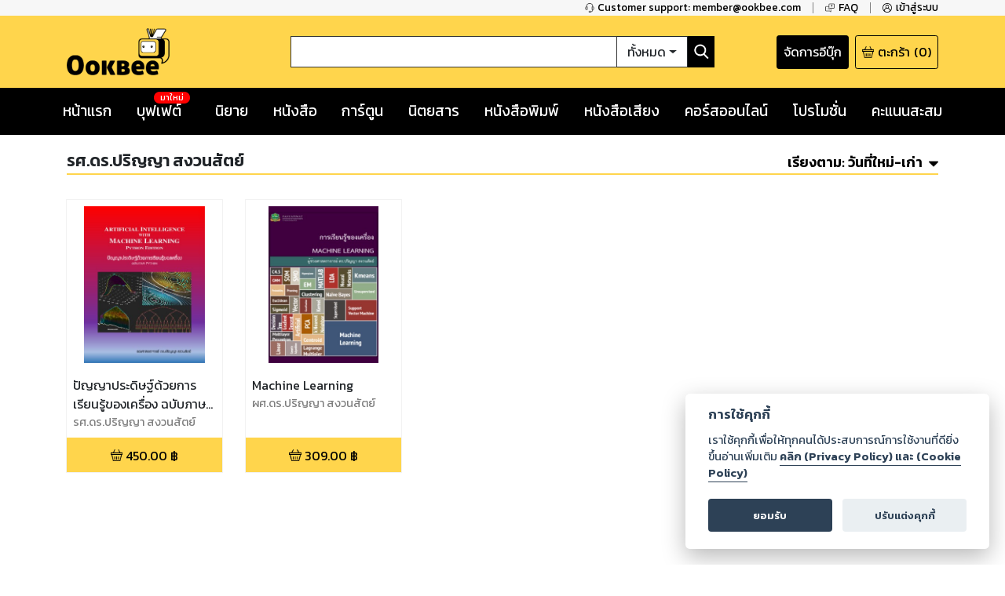

--- FILE ---
content_type: text/html; charset=utf-8
request_url: https://www.google.com/recaptcha/api2/anchor?ar=1&k=6LeX86okAAAAAP4vrzaozQ-_T8d4PI7Ld6Q0A-js&co=aHR0cHM6Ly93d3cub29rYmVlLmNvbTo0NDM.&hl=en&v=PoyoqOPhxBO7pBk68S4YbpHZ&size=invisible&anchor-ms=20000&execute-ms=30000&cb=jv4k7v292oko
body_size: 48600
content:
<!DOCTYPE HTML><html dir="ltr" lang="en"><head><meta http-equiv="Content-Type" content="text/html; charset=UTF-8">
<meta http-equiv="X-UA-Compatible" content="IE=edge">
<title>reCAPTCHA</title>
<style type="text/css">
/* cyrillic-ext */
@font-face {
  font-family: 'Roboto';
  font-style: normal;
  font-weight: 400;
  font-stretch: 100%;
  src: url(//fonts.gstatic.com/s/roboto/v48/KFO7CnqEu92Fr1ME7kSn66aGLdTylUAMa3GUBHMdazTgWw.woff2) format('woff2');
  unicode-range: U+0460-052F, U+1C80-1C8A, U+20B4, U+2DE0-2DFF, U+A640-A69F, U+FE2E-FE2F;
}
/* cyrillic */
@font-face {
  font-family: 'Roboto';
  font-style: normal;
  font-weight: 400;
  font-stretch: 100%;
  src: url(//fonts.gstatic.com/s/roboto/v48/KFO7CnqEu92Fr1ME7kSn66aGLdTylUAMa3iUBHMdazTgWw.woff2) format('woff2');
  unicode-range: U+0301, U+0400-045F, U+0490-0491, U+04B0-04B1, U+2116;
}
/* greek-ext */
@font-face {
  font-family: 'Roboto';
  font-style: normal;
  font-weight: 400;
  font-stretch: 100%;
  src: url(//fonts.gstatic.com/s/roboto/v48/KFO7CnqEu92Fr1ME7kSn66aGLdTylUAMa3CUBHMdazTgWw.woff2) format('woff2');
  unicode-range: U+1F00-1FFF;
}
/* greek */
@font-face {
  font-family: 'Roboto';
  font-style: normal;
  font-weight: 400;
  font-stretch: 100%;
  src: url(//fonts.gstatic.com/s/roboto/v48/KFO7CnqEu92Fr1ME7kSn66aGLdTylUAMa3-UBHMdazTgWw.woff2) format('woff2');
  unicode-range: U+0370-0377, U+037A-037F, U+0384-038A, U+038C, U+038E-03A1, U+03A3-03FF;
}
/* math */
@font-face {
  font-family: 'Roboto';
  font-style: normal;
  font-weight: 400;
  font-stretch: 100%;
  src: url(//fonts.gstatic.com/s/roboto/v48/KFO7CnqEu92Fr1ME7kSn66aGLdTylUAMawCUBHMdazTgWw.woff2) format('woff2');
  unicode-range: U+0302-0303, U+0305, U+0307-0308, U+0310, U+0312, U+0315, U+031A, U+0326-0327, U+032C, U+032F-0330, U+0332-0333, U+0338, U+033A, U+0346, U+034D, U+0391-03A1, U+03A3-03A9, U+03B1-03C9, U+03D1, U+03D5-03D6, U+03F0-03F1, U+03F4-03F5, U+2016-2017, U+2034-2038, U+203C, U+2040, U+2043, U+2047, U+2050, U+2057, U+205F, U+2070-2071, U+2074-208E, U+2090-209C, U+20D0-20DC, U+20E1, U+20E5-20EF, U+2100-2112, U+2114-2115, U+2117-2121, U+2123-214F, U+2190, U+2192, U+2194-21AE, U+21B0-21E5, U+21F1-21F2, U+21F4-2211, U+2213-2214, U+2216-22FF, U+2308-230B, U+2310, U+2319, U+231C-2321, U+2336-237A, U+237C, U+2395, U+239B-23B7, U+23D0, U+23DC-23E1, U+2474-2475, U+25AF, U+25B3, U+25B7, U+25BD, U+25C1, U+25CA, U+25CC, U+25FB, U+266D-266F, U+27C0-27FF, U+2900-2AFF, U+2B0E-2B11, U+2B30-2B4C, U+2BFE, U+3030, U+FF5B, U+FF5D, U+1D400-1D7FF, U+1EE00-1EEFF;
}
/* symbols */
@font-face {
  font-family: 'Roboto';
  font-style: normal;
  font-weight: 400;
  font-stretch: 100%;
  src: url(//fonts.gstatic.com/s/roboto/v48/KFO7CnqEu92Fr1ME7kSn66aGLdTylUAMaxKUBHMdazTgWw.woff2) format('woff2');
  unicode-range: U+0001-000C, U+000E-001F, U+007F-009F, U+20DD-20E0, U+20E2-20E4, U+2150-218F, U+2190, U+2192, U+2194-2199, U+21AF, U+21E6-21F0, U+21F3, U+2218-2219, U+2299, U+22C4-22C6, U+2300-243F, U+2440-244A, U+2460-24FF, U+25A0-27BF, U+2800-28FF, U+2921-2922, U+2981, U+29BF, U+29EB, U+2B00-2BFF, U+4DC0-4DFF, U+FFF9-FFFB, U+10140-1018E, U+10190-1019C, U+101A0, U+101D0-101FD, U+102E0-102FB, U+10E60-10E7E, U+1D2C0-1D2D3, U+1D2E0-1D37F, U+1F000-1F0FF, U+1F100-1F1AD, U+1F1E6-1F1FF, U+1F30D-1F30F, U+1F315, U+1F31C, U+1F31E, U+1F320-1F32C, U+1F336, U+1F378, U+1F37D, U+1F382, U+1F393-1F39F, U+1F3A7-1F3A8, U+1F3AC-1F3AF, U+1F3C2, U+1F3C4-1F3C6, U+1F3CA-1F3CE, U+1F3D4-1F3E0, U+1F3ED, U+1F3F1-1F3F3, U+1F3F5-1F3F7, U+1F408, U+1F415, U+1F41F, U+1F426, U+1F43F, U+1F441-1F442, U+1F444, U+1F446-1F449, U+1F44C-1F44E, U+1F453, U+1F46A, U+1F47D, U+1F4A3, U+1F4B0, U+1F4B3, U+1F4B9, U+1F4BB, U+1F4BF, U+1F4C8-1F4CB, U+1F4D6, U+1F4DA, U+1F4DF, U+1F4E3-1F4E6, U+1F4EA-1F4ED, U+1F4F7, U+1F4F9-1F4FB, U+1F4FD-1F4FE, U+1F503, U+1F507-1F50B, U+1F50D, U+1F512-1F513, U+1F53E-1F54A, U+1F54F-1F5FA, U+1F610, U+1F650-1F67F, U+1F687, U+1F68D, U+1F691, U+1F694, U+1F698, U+1F6AD, U+1F6B2, U+1F6B9-1F6BA, U+1F6BC, U+1F6C6-1F6CF, U+1F6D3-1F6D7, U+1F6E0-1F6EA, U+1F6F0-1F6F3, U+1F6F7-1F6FC, U+1F700-1F7FF, U+1F800-1F80B, U+1F810-1F847, U+1F850-1F859, U+1F860-1F887, U+1F890-1F8AD, U+1F8B0-1F8BB, U+1F8C0-1F8C1, U+1F900-1F90B, U+1F93B, U+1F946, U+1F984, U+1F996, U+1F9E9, U+1FA00-1FA6F, U+1FA70-1FA7C, U+1FA80-1FA89, U+1FA8F-1FAC6, U+1FACE-1FADC, U+1FADF-1FAE9, U+1FAF0-1FAF8, U+1FB00-1FBFF;
}
/* vietnamese */
@font-face {
  font-family: 'Roboto';
  font-style: normal;
  font-weight: 400;
  font-stretch: 100%;
  src: url(//fonts.gstatic.com/s/roboto/v48/KFO7CnqEu92Fr1ME7kSn66aGLdTylUAMa3OUBHMdazTgWw.woff2) format('woff2');
  unicode-range: U+0102-0103, U+0110-0111, U+0128-0129, U+0168-0169, U+01A0-01A1, U+01AF-01B0, U+0300-0301, U+0303-0304, U+0308-0309, U+0323, U+0329, U+1EA0-1EF9, U+20AB;
}
/* latin-ext */
@font-face {
  font-family: 'Roboto';
  font-style: normal;
  font-weight: 400;
  font-stretch: 100%;
  src: url(//fonts.gstatic.com/s/roboto/v48/KFO7CnqEu92Fr1ME7kSn66aGLdTylUAMa3KUBHMdazTgWw.woff2) format('woff2');
  unicode-range: U+0100-02BA, U+02BD-02C5, U+02C7-02CC, U+02CE-02D7, U+02DD-02FF, U+0304, U+0308, U+0329, U+1D00-1DBF, U+1E00-1E9F, U+1EF2-1EFF, U+2020, U+20A0-20AB, U+20AD-20C0, U+2113, U+2C60-2C7F, U+A720-A7FF;
}
/* latin */
@font-face {
  font-family: 'Roboto';
  font-style: normal;
  font-weight: 400;
  font-stretch: 100%;
  src: url(//fonts.gstatic.com/s/roboto/v48/KFO7CnqEu92Fr1ME7kSn66aGLdTylUAMa3yUBHMdazQ.woff2) format('woff2');
  unicode-range: U+0000-00FF, U+0131, U+0152-0153, U+02BB-02BC, U+02C6, U+02DA, U+02DC, U+0304, U+0308, U+0329, U+2000-206F, U+20AC, U+2122, U+2191, U+2193, U+2212, U+2215, U+FEFF, U+FFFD;
}
/* cyrillic-ext */
@font-face {
  font-family: 'Roboto';
  font-style: normal;
  font-weight: 500;
  font-stretch: 100%;
  src: url(//fonts.gstatic.com/s/roboto/v48/KFO7CnqEu92Fr1ME7kSn66aGLdTylUAMa3GUBHMdazTgWw.woff2) format('woff2');
  unicode-range: U+0460-052F, U+1C80-1C8A, U+20B4, U+2DE0-2DFF, U+A640-A69F, U+FE2E-FE2F;
}
/* cyrillic */
@font-face {
  font-family: 'Roboto';
  font-style: normal;
  font-weight: 500;
  font-stretch: 100%;
  src: url(//fonts.gstatic.com/s/roboto/v48/KFO7CnqEu92Fr1ME7kSn66aGLdTylUAMa3iUBHMdazTgWw.woff2) format('woff2');
  unicode-range: U+0301, U+0400-045F, U+0490-0491, U+04B0-04B1, U+2116;
}
/* greek-ext */
@font-face {
  font-family: 'Roboto';
  font-style: normal;
  font-weight: 500;
  font-stretch: 100%;
  src: url(//fonts.gstatic.com/s/roboto/v48/KFO7CnqEu92Fr1ME7kSn66aGLdTylUAMa3CUBHMdazTgWw.woff2) format('woff2');
  unicode-range: U+1F00-1FFF;
}
/* greek */
@font-face {
  font-family: 'Roboto';
  font-style: normal;
  font-weight: 500;
  font-stretch: 100%;
  src: url(//fonts.gstatic.com/s/roboto/v48/KFO7CnqEu92Fr1ME7kSn66aGLdTylUAMa3-UBHMdazTgWw.woff2) format('woff2');
  unicode-range: U+0370-0377, U+037A-037F, U+0384-038A, U+038C, U+038E-03A1, U+03A3-03FF;
}
/* math */
@font-face {
  font-family: 'Roboto';
  font-style: normal;
  font-weight: 500;
  font-stretch: 100%;
  src: url(//fonts.gstatic.com/s/roboto/v48/KFO7CnqEu92Fr1ME7kSn66aGLdTylUAMawCUBHMdazTgWw.woff2) format('woff2');
  unicode-range: U+0302-0303, U+0305, U+0307-0308, U+0310, U+0312, U+0315, U+031A, U+0326-0327, U+032C, U+032F-0330, U+0332-0333, U+0338, U+033A, U+0346, U+034D, U+0391-03A1, U+03A3-03A9, U+03B1-03C9, U+03D1, U+03D5-03D6, U+03F0-03F1, U+03F4-03F5, U+2016-2017, U+2034-2038, U+203C, U+2040, U+2043, U+2047, U+2050, U+2057, U+205F, U+2070-2071, U+2074-208E, U+2090-209C, U+20D0-20DC, U+20E1, U+20E5-20EF, U+2100-2112, U+2114-2115, U+2117-2121, U+2123-214F, U+2190, U+2192, U+2194-21AE, U+21B0-21E5, U+21F1-21F2, U+21F4-2211, U+2213-2214, U+2216-22FF, U+2308-230B, U+2310, U+2319, U+231C-2321, U+2336-237A, U+237C, U+2395, U+239B-23B7, U+23D0, U+23DC-23E1, U+2474-2475, U+25AF, U+25B3, U+25B7, U+25BD, U+25C1, U+25CA, U+25CC, U+25FB, U+266D-266F, U+27C0-27FF, U+2900-2AFF, U+2B0E-2B11, U+2B30-2B4C, U+2BFE, U+3030, U+FF5B, U+FF5D, U+1D400-1D7FF, U+1EE00-1EEFF;
}
/* symbols */
@font-face {
  font-family: 'Roboto';
  font-style: normal;
  font-weight: 500;
  font-stretch: 100%;
  src: url(//fonts.gstatic.com/s/roboto/v48/KFO7CnqEu92Fr1ME7kSn66aGLdTylUAMaxKUBHMdazTgWw.woff2) format('woff2');
  unicode-range: U+0001-000C, U+000E-001F, U+007F-009F, U+20DD-20E0, U+20E2-20E4, U+2150-218F, U+2190, U+2192, U+2194-2199, U+21AF, U+21E6-21F0, U+21F3, U+2218-2219, U+2299, U+22C4-22C6, U+2300-243F, U+2440-244A, U+2460-24FF, U+25A0-27BF, U+2800-28FF, U+2921-2922, U+2981, U+29BF, U+29EB, U+2B00-2BFF, U+4DC0-4DFF, U+FFF9-FFFB, U+10140-1018E, U+10190-1019C, U+101A0, U+101D0-101FD, U+102E0-102FB, U+10E60-10E7E, U+1D2C0-1D2D3, U+1D2E0-1D37F, U+1F000-1F0FF, U+1F100-1F1AD, U+1F1E6-1F1FF, U+1F30D-1F30F, U+1F315, U+1F31C, U+1F31E, U+1F320-1F32C, U+1F336, U+1F378, U+1F37D, U+1F382, U+1F393-1F39F, U+1F3A7-1F3A8, U+1F3AC-1F3AF, U+1F3C2, U+1F3C4-1F3C6, U+1F3CA-1F3CE, U+1F3D4-1F3E0, U+1F3ED, U+1F3F1-1F3F3, U+1F3F5-1F3F7, U+1F408, U+1F415, U+1F41F, U+1F426, U+1F43F, U+1F441-1F442, U+1F444, U+1F446-1F449, U+1F44C-1F44E, U+1F453, U+1F46A, U+1F47D, U+1F4A3, U+1F4B0, U+1F4B3, U+1F4B9, U+1F4BB, U+1F4BF, U+1F4C8-1F4CB, U+1F4D6, U+1F4DA, U+1F4DF, U+1F4E3-1F4E6, U+1F4EA-1F4ED, U+1F4F7, U+1F4F9-1F4FB, U+1F4FD-1F4FE, U+1F503, U+1F507-1F50B, U+1F50D, U+1F512-1F513, U+1F53E-1F54A, U+1F54F-1F5FA, U+1F610, U+1F650-1F67F, U+1F687, U+1F68D, U+1F691, U+1F694, U+1F698, U+1F6AD, U+1F6B2, U+1F6B9-1F6BA, U+1F6BC, U+1F6C6-1F6CF, U+1F6D3-1F6D7, U+1F6E0-1F6EA, U+1F6F0-1F6F3, U+1F6F7-1F6FC, U+1F700-1F7FF, U+1F800-1F80B, U+1F810-1F847, U+1F850-1F859, U+1F860-1F887, U+1F890-1F8AD, U+1F8B0-1F8BB, U+1F8C0-1F8C1, U+1F900-1F90B, U+1F93B, U+1F946, U+1F984, U+1F996, U+1F9E9, U+1FA00-1FA6F, U+1FA70-1FA7C, U+1FA80-1FA89, U+1FA8F-1FAC6, U+1FACE-1FADC, U+1FADF-1FAE9, U+1FAF0-1FAF8, U+1FB00-1FBFF;
}
/* vietnamese */
@font-face {
  font-family: 'Roboto';
  font-style: normal;
  font-weight: 500;
  font-stretch: 100%;
  src: url(//fonts.gstatic.com/s/roboto/v48/KFO7CnqEu92Fr1ME7kSn66aGLdTylUAMa3OUBHMdazTgWw.woff2) format('woff2');
  unicode-range: U+0102-0103, U+0110-0111, U+0128-0129, U+0168-0169, U+01A0-01A1, U+01AF-01B0, U+0300-0301, U+0303-0304, U+0308-0309, U+0323, U+0329, U+1EA0-1EF9, U+20AB;
}
/* latin-ext */
@font-face {
  font-family: 'Roboto';
  font-style: normal;
  font-weight: 500;
  font-stretch: 100%;
  src: url(//fonts.gstatic.com/s/roboto/v48/KFO7CnqEu92Fr1ME7kSn66aGLdTylUAMa3KUBHMdazTgWw.woff2) format('woff2');
  unicode-range: U+0100-02BA, U+02BD-02C5, U+02C7-02CC, U+02CE-02D7, U+02DD-02FF, U+0304, U+0308, U+0329, U+1D00-1DBF, U+1E00-1E9F, U+1EF2-1EFF, U+2020, U+20A0-20AB, U+20AD-20C0, U+2113, U+2C60-2C7F, U+A720-A7FF;
}
/* latin */
@font-face {
  font-family: 'Roboto';
  font-style: normal;
  font-weight: 500;
  font-stretch: 100%;
  src: url(//fonts.gstatic.com/s/roboto/v48/KFO7CnqEu92Fr1ME7kSn66aGLdTylUAMa3yUBHMdazQ.woff2) format('woff2');
  unicode-range: U+0000-00FF, U+0131, U+0152-0153, U+02BB-02BC, U+02C6, U+02DA, U+02DC, U+0304, U+0308, U+0329, U+2000-206F, U+20AC, U+2122, U+2191, U+2193, U+2212, U+2215, U+FEFF, U+FFFD;
}
/* cyrillic-ext */
@font-face {
  font-family: 'Roboto';
  font-style: normal;
  font-weight: 900;
  font-stretch: 100%;
  src: url(//fonts.gstatic.com/s/roboto/v48/KFO7CnqEu92Fr1ME7kSn66aGLdTylUAMa3GUBHMdazTgWw.woff2) format('woff2');
  unicode-range: U+0460-052F, U+1C80-1C8A, U+20B4, U+2DE0-2DFF, U+A640-A69F, U+FE2E-FE2F;
}
/* cyrillic */
@font-face {
  font-family: 'Roboto';
  font-style: normal;
  font-weight: 900;
  font-stretch: 100%;
  src: url(//fonts.gstatic.com/s/roboto/v48/KFO7CnqEu92Fr1ME7kSn66aGLdTylUAMa3iUBHMdazTgWw.woff2) format('woff2');
  unicode-range: U+0301, U+0400-045F, U+0490-0491, U+04B0-04B1, U+2116;
}
/* greek-ext */
@font-face {
  font-family: 'Roboto';
  font-style: normal;
  font-weight: 900;
  font-stretch: 100%;
  src: url(//fonts.gstatic.com/s/roboto/v48/KFO7CnqEu92Fr1ME7kSn66aGLdTylUAMa3CUBHMdazTgWw.woff2) format('woff2');
  unicode-range: U+1F00-1FFF;
}
/* greek */
@font-face {
  font-family: 'Roboto';
  font-style: normal;
  font-weight: 900;
  font-stretch: 100%;
  src: url(//fonts.gstatic.com/s/roboto/v48/KFO7CnqEu92Fr1ME7kSn66aGLdTylUAMa3-UBHMdazTgWw.woff2) format('woff2');
  unicode-range: U+0370-0377, U+037A-037F, U+0384-038A, U+038C, U+038E-03A1, U+03A3-03FF;
}
/* math */
@font-face {
  font-family: 'Roboto';
  font-style: normal;
  font-weight: 900;
  font-stretch: 100%;
  src: url(//fonts.gstatic.com/s/roboto/v48/KFO7CnqEu92Fr1ME7kSn66aGLdTylUAMawCUBHMdazTgWw.woff2) format('woff2');
  unicode-range: U+0302-0303, U+0305, U+0307-0308, U+0310, U+0312, U+0315, U+031A, U+0326-0327, U+032C, U+032F-0330, U+0332-0333, U+0338, U+033A, U+0346, U+034D, U+0391-03A1, U+03A3-03A9, U+03B1-03C9, U+03D1, U+03D5-03D6, U+03F0-03F1, U+03F4-03F5, U+2016-2017, U+2034-2038, U+203C, U+2040, U+2043, U+2047, U+2050, U+2057, U+205F, U+2070-2071, U+2074-208E, U+2090-209C, U+20D0-20DC, U+20E1, U+20E5-20EF, U+2100-2112, U+2114-2115, U+2117-2121, U+2123-214F, U+2190, U+2192, U+2194-21AE, U+21B0-21E5, U+21F1-21F2, U+21F4-2211, U+2213-2214, U+2216-22FF, U+2308-230B, U+2310, U+2319, U+231C-2321, U+2336-237A, U+237C, U+2395, U+239B-23B7, U+23D0, U+23DC-23E1, U+2474-2475, U+25AF, U+25B3, U+25B7, U+25BD, U+25C1, U+25CA, U+25CC, U+25FB, U+266D-266F, U+27C0-27FF, U+2900-2AFF, U+2B0E-2B11, U+2B30-2B4C, U+2BFE, U+3030, U+FF5B, U+FF5D, U+1D400-1D7FF, U+1EE00-1EEFF;
}
/* symbols */
@font-face {
  font-family: 'Roboto';
  font-style: normal;
  font-weight: 900;
  font-stretch: 100%;
  src: url(//fonts.gstatic.com/s/roboto/v48/KFO7CnqEu92Fr1ME7kSn66aGLdTylUAMaxKUBHMdazTgWw.woff2) format('woff2');
  unicode-range: U+0001-000C, U+000E-001F, U+007F-009F, U+20DD-20E0, U+20E2-20E4, U+2150-218F, U+2190, U+2192, U+2194-2199, U+21AF, U+21E6-21F0, U+21F3, U+2218-2219, U+2299, U+22C4-22C6, U+2300-243F, U+2440-244A, U+2460-24FF, U+25A0-27BF, U+2800-28FF, U+2921-2922, U+2981, U+29BF, U+29EB, U+2B00-2BFF, U+4DC0-4DFF, U+FFF9-FFFB, U+10140-1018E, U+10190-1019C, U+101A0, U+101D0-101FD, U+102E0-102FB, U+10E60-10E7E, U+1D2C0-1D2D3, U+1D2E0-1D37F, U+1F000-1F0FF, U+1F100-1F1AD, U+1F1E6-1F1FF, U+1F30D-1F30F, U+1F315, U+1F31C, U+1F31E, U+1F320-1F32C, U+1F336, U+1F378, U+1F37D, U+1F382, U+1F393-1F39F, U+1F3A7-1F3A8, U+1F3AC-1F3AF, U+1F3C2, U+1F3C4-1F3C6, U+1F3CA-1F3CE, U+1F3D4-1F3E0, U+1F3ED, U+1F3F1-1F3F3, U+1F3F5-1F3F7, U+1F408, U+1F415, U+1F41F, U+1F426, U+1F43F, U+1F441-1F442, U+1F444, U+1F446-1F449, U+1F44C-1F44E, U+1F453, U+1F46A, U+1F47D, U+1F4A3, U+1F4B0, U+1F4B3, U+1F4B9, U+1F4BB, U+1F4BF, U+1F4C8-1F4CB, U+1F4D6, U+1F4DA, U+1F4DF, U+1F4E3-1F4E6, U+1F4EA-1F4ED, U+1F4F7, U+1F4F9-1F4FB, U+1F4FD-1F4FE, U+1F503, U+1F507-1F50B, U+1F50D, U+1F512-1F513, U+1F53E-1F54A, U+1F54F-1F5FA, U+1F610, U+1F650-1F67F, U+1F687, U+1F68D, U+1F691, U+1F694, U+1F698, U+1F6AD, U+1F6B2, U+1F6B9-1F6BA, U+1F6BC, U+1F6C6-1F6CF, U+1F6D3-1F6D7, U+1F6E0-1F6EA, U+1F6F0-1F6F3, U+1F6F7-1F6FC, U+1F700-1F7FF, U+1F800-1F80B, U+1F810-1F847, U+1F850-1F859, U+1F860-1F887, U+1F890-1F8AD, U+1F8B0-1F8BB, U+1F8C0-1F8C1, U+1F900-1F90B, U+1F93B, U+1F946, U+1F984, U+1F996, U+1F9E9, U+1FA00-1FA6F, U+1FA70-1FA7C, U+1FA80-1FA89, U+1FA8F-1FAC6, U+1FACE-1FADC, U+1FADF-1FAE9, U+1FAF0-1FAF8, U+1FB00-1FBFF;
}
/* vietnamese */
@font-face {
  font-family: 'Roboto';
  font-style: normal;
  font-weight: 900;
  font-stretch: 100%;
  src: url(//fonts.gstatic.com/s/roboto/v48/KFO7CnqEu92Fr1ME7kSn66aGLdTylUAMa3OUBHMdazTgWw.woff2) format('woff2');
  unicode-range: U+0102-0103, U+0110-0111, U+0128-0129, U+0168-0169, U+01A0-01A1, U+01AF-01B0, U+0300-0301, U+0303-0304, U+0308-0309, U+0323, U+0329, U+1EA0-1EF9, U+20AB;
}
/* latin-ext */
@font-face {
  font-family: 'Roboto';
  font-style: normal;
  font-weight: 900;
  font-stretch: 100%;
  src: url(//fonts.gstatic.com/s/roboto/v48/KFO7CnqEu92Fr1ME7kSn66aGLdTylUAMa3KUBHMdazTgWw.woff2) format('woff2');
  unicode-range: U+0100-02BA, U+02BD-02C5, U+02C7-02CC, U+02CE-02D7, U+02DD-02FF, U+0304, U+0308, U+0329, U+1D00-1DBF, U+1E00-1E9F, U+1EF2-1EFF, U+2020, U+20A0-20AB, U+20AD-20C0, U+2113, U+2C60-2C7F, U+A720-A7FF;
}
/* latin */
@font-face {
  font-family: 'Roboto';
  font-style: normal;
  font-weight: 900;
  font-stretch: 100%;
  src: url(//fonts.gstatic.com/s/roboto/v48/KFO7CnqEu92Fr1ME7kSn66aGLdTylUAMa3yUBHMdazQ.woff2) format('woff2');
  unicode-range: U+0000-00FF, U+0131, U+0152-0153, U+02BB-02BC, U+02C6, U+02DA, U+02DC, U+0304, U+0308, U+0329, U+2000-206F, U+20AC, U+2122, U+2191, U+2193, U+2212, U+2215, U+FEFF, U+FFFD;
}

</style>
<link rel="stylesheet" type="text/css" href="https://www.gstatic.com/recaptcha/releases/PoyoqOPhxBO7pBk68S4YbpHZ/styles__ltr.css">
<script nonce="ATC6u6yJwPeyq39ALSZ4kw" type="text/javascript">window['__recaptcha_api'] = 'https://www.google.com/recaptcha/api2/';</script>
<script type="text/javascript" src="https://www.gstatic.com/recaptcha/releases/PoyoqOPhxBO7pBk68S4YbpHZ/recaptcha__en.js" nonce="ATC6u6yJwPeyq39ALSZ4kw">
      
    </script></head>
<body><div id="rc-anchor-alert" class="rc-anchor-alert"></div>
<input type="hidden" id="recaptcha-token" value="[base64]">
<script type="text/javascript" nonce="ATC6u6yJwPeyq39ALSZ4kw">
      recaptcha.anchor.Main.init("[\x22ainput\x22,[\x22bgdata\x22,\x22\x22,\[base64]/[base64]/MjU1Ong/[base64]/[base64]/[base64]/[base64]/[base64]/[base64]/[base64]/[base64]/[base64]/[base64]/[base64]/[base64]/[base64]/[base64]/[base64]\\u003d\x22,\[base64]\x22,\x22w71OwpvDnsOdwrgpGivDjB4aw7seL8O2TV1vXcKSwp9KTcOOwq/DosOAAF7CosKvw6fCuAbDhcK+w73Dh8K4wqUkwqpyaWxUw6LCgTFbfMKEw7PCicK/esOMw4rDgMKUwolWQGxfDsKrC8Kiwp0TKcOyIMOHNcO2w5HDumPCrGzDqcKjwrTChsKOwod8fMO4woXDk0cMMx3CmygGw6spwoUFwrzCkl7CisOjw53DsnVVwrrCqcO9CT/Cm8Ozw7hEwrrCiSVow5tlwrgfw7pnw4HDnsO4cMO4wrw6wpNjBcK6P8OYSCXCj0LDnsO+T8KcbsK/wpt5w61hGsOPw6cpwphSw4w7IMKOw6/CtsOaY0sNw5kAwrzDjsOUPcOLw7HCsMKOwodIwpvDmsKmw6LDnsOiCAYgwqtvw6gwFg5Mw55oOsOdG8ObwppywqdEwq3CvsK1wqE8JMKowpXCrsKbAVTDrcK9aBtQw5BlMF/CncO7McOhwqLDgcK0w7rDphgCw5vCs8KBwqgLw6jCgQLCm8OIwpzCqsKDwqcoGyXCsFZYasOuVcKKaMKCBcOkXsO7w6R6EAXDs8KGbMOWVDt3A8Kvw4wLw63ChsKwwqcww7fDmcO7w7/Dmk1sQzNaVDx0Oy7Dl8Oww7DCrcO8TzxEABbCtMKGKlBTw75ZT0hYw7QCeS9YEcK9w7/Coi8jaMOmYMOxY8K2w6thw7PDrTNQw5vDpsObS8KWFcKLGcO/[base64]/DocObw6IfdRLCkWHCtV4Hwq9rX8KZB8KoP17Dv8K2wpIawqZBTlXCo0bCmcK8GxpCAQwFAE3ClMK8wp45w5rCicKTwpwgDSczP08GY8O1McOCw515fMKww7kYwpJhw7nDiT3DqgrCgsKtfX0sw7fClTdYw6/DnsKDw5w1w69BGMKjwpg3BsKkw4gEw5rDhMOcWMKew7jDtMOWSsKVNMK7W8OmDTfCuinDoiRBw4bCuC1WP2/CvcOGHMO9w5VrwpU0aMOvwoPDjcKmaQnCpzd1w5DDsynDkmEUwrRUw57ClU8uYBQmw5HDo0VRwpLDusKew4ICwo0hw5DCk8K7bjQxKxjDm39fcsOHKMOEV0rCnMO1Qkp2w67DnsOPw7nCkFPDhcKJR14MwoFiwp3CvETDlsOsw4PCrsKDwoLDvsK7wol8dcKaMVJ/wpc8amRhw7Yqwq7CqMO1w71zB8KRWsODDMKgSxDCoGHDqjAcw6DCt8OrTScZcE/DqxASGVzCnsKiSUHDoSTDkFzCkFgFw6xEdB3Cu8OnXcKzw5TDqcKKwoLClEAyHMKecQnDmcKTw43CvQTCqCLDlcOZS8OJd8Kzw4xBw77CuDZYNF1Vw4JVwrRALlVOfwlbwpI/w69+w7jDt31RJl7CicKNw5UPw6gjw4nCuMKLwpfDuMK/csOXWC9Xwr57wqAaw5cjw7E/[base64]/[base64]/[base64]/DksO4w6RELxMXfzPDmyjDgMOxZRTDnEtlw6nCjTjDljTDtMK0CG/Di2DCrMKbZEoawoMow58BRMKVYV9nw6LCt2XDg8KpN0zChw7CmjdGwpvDpGbCr8OVwq/CjTZlSsKTasKFw5pBccKYw7w0QsKXwqzCmg1TfwsFKnfDsypdwoI2d3w7UCEWw7gHwpfDhT1BKcOkajDDsg/CuXfDksKmbMKXw6VZdh4KwpYEc2sXcMOtfWMjwrrDuw5IwpZVZcKiHQ8SI8Ojw7XDqMOAwrrDvcO/[base64]/VXdpw6zChcOKR8Oqw4ZqwpF6wpYYw7VEV8Ksw4jDm8OwNAfDhsK7woXChsOJA1rClsKtwrnCvnbDoE7Dj8OdezYLRsKvw4tmw4jDgmbDh8OmI8K0SBLDkmjDmMKiMcOfd08pwrxAQ8OTw5RcLsOBKmESw5rCssKSw6VZwq1nNj/CsQsRw7rDgcKAwp7DiMKowodmNBrCn8KpL18rwp3Dt8KYBDoMBMOuwqrCqjLDoMOuXGomwrfCkcKmIcOabEDCmsOEw5zDncK+w4vDvmN4w4pZchZfw6duSw0WOXPDrcONA3/Dqm/CikzCisOnJVXCh8KOGy/ClF3CqlNzBsOFwo7CtU7DsQkPPkPDoEXDpsKMwqUhA0kPTsO2XsKQwofCu8OKIFPDixvDg8OnLMOfwo3Cj8KKfWnDjGHDpgB8wo7CgMOeOcOIXRpnVWDCksK8FMOiM8K/[base64]/w6fDrGg1OEkvw6DDpTbCukEEw6UuHjAGwokGa8OewrEcwrLDiMKHLsKfGHp2RHzCpsOYAgJdUsKPwqctFsOxw4LDlCkNcsKmZsOUw7vDmB7DpcOlw41qCMOLw5jDmSFewo/CqsOKwrQpRQ8Nb8KaUVDClVgPw6kmw7LCggzChR/DhMKMw4sDwp3Dm3XChsK/w7TCtAvCnMKdTcO0w68FTlLCqMKoTDUvwr16wpHChcKkw7vDm8KoacKhwpdEYT/[base64]/Cmmx5L8Kvw4TDkjVSdcOwOsOcw6A3XsODwr4VBF4twqgsPH/CrcOWw7RlYxTDvmlVYD7DoTQjIsOawovDuyIbw4DDlMKlwooSLMK0w6XCsMKxEcOywqTDlSfDgU1+K8KCw6gDwoJCacK2wpFBP8K2w6XCgy5nKB3Dgh0/SVxdw6LCql/ChcK0w4DDoSlAB8KbbybCiVPDmCrCnh7Dhj3CmcK+w5DDuAN5woYZPcKfwq/CsFTDmsOlbsOqw4rDgQgFcWTDtcOTwpXDp2sFbVvDmcK5JMKmw5lzw5nDgcOpBAjCuUbCpUXCh8KLwr/Dv3lQXsOSK8OTPsKBwqhywpDCgRzDgcOhw5A4L8Kze8KdQcK4cMKWw5hUw4Rkwp9oDMOHw6fClMOawosPw7fCosKmw7xfwolAwq4kw4nDtnxJw4E/w6PDrsKWwr7CgzDCrE7CrjLDm1vDnMKTwp/DisKpwo5DciY1XhFQECnCjULDp8Kpw7TDtcOeHMKrw69rHwPCvHMOYiPDvXBGFsO4M8KcDDPCiVnDqgrCmEfDsxnCoMKOBl50w63DgsOaDUPCrcKpRcOSwr9/wpfCkcOiw5fCt8O2w6vCt8O6GsKydn7DlsK7Z201w4nDniXChsKPI8KUwohBwqLChcOMw74iwqfCrkxKI8Ohw7I3DFVkDjgZZFsjf8O/w4FCKDbDokHCtT0+HHzCgcO/w4Fqc3ZtwpYMR0ZYKAp6w4F/w5gTwpApwrrCv1nCkE/CrTbCnDzDvG5hHCwdT3nCpx9nEsOwwpfCsWHCncO4RsO7IMO/w6fDq8KZFcK3w6F6wofDryfCpsOGQD0UV2E4wqAsNgMTw4M3wrpgIMKeEsObw7AfEFfCgynDslzCo8Ogw4lJWQ5pwpXCr8KxK8O4dsOMwqPDgcKTcHZ+EADCh2HCsMKHSMOtesKPLxfCt8KfbcKoTcK5LMO7wrzDkivDp0cTQ8OqwpLCpgjDhQoWwo/DgsOpw7/[base64]/AsK+UMOrWWQ4wrfDo8KwHm06Wn9sA35kY0TDil06UcObVsO7w7rDqsK0czRLdsOzGzg8ZcKEwrnDqwBLwoF7UTjCkUt4WX/DpcOowprCvsO6XlfCmSt9YBPClCbDn8KeZlHCgmsCwqLCgcOnw73DriTDrxgFw63Ck8ORwpcVw7/CvMO9X8KAKMKYw4PCt8OhKSp1IETCnsOcB8OEwpUrA8KUJQnDmsOUB8KEBUfDhFvCsMOzw7vDiETDl8OzFsO0w7PDvjRMFmzCvBATwrnDisKrXcOeRcKvFsKaw7DDmVjCssOTwpvCmcOuOWk4wpLCi8KIwpTCuiICfsO/[base64]/[base64]/w7ccwqxUwrISw6/CjQx6w4IRcg97wp3Ct8Kvw73CucKCwo3DncKGw7skR2d8VMKLw64OfUdrLwdaLwHDncKvwohDEcK1w5oAesKbRmnDiR7DrcKYwobDuENaw67CvAhvQMKZw4zDq1gtBMOKS1DDs8Kfw5XDlMK5OcOxS8OBwr/CsSfDqDlENjfDtsKcOcKow7PCiHXDisO9w5Ruw6/DsWLCmknCtsOfb8Obw5cQQ8OXw7bDpsKPw4x5worDoHfCuCpuTBsdSn8Ab8KQK07DkjPCtcKRwpzDisKww5UHw5TDrRdqwqEBwp3CncOHNzcxIcO+csOeZ8KOwprCiMOdwrjCnybDh1BiXsOYV8OmTsKfEsOCwp/DonAOwpjDlWMjwqFrw7Agw5fDj8KvwrbDglHCrxXDrsOGNxPDty/[base64]/[base64]/DvUp/wo4xAzR7IMOtX3LCjFUVBcOhQsOiw6TDiTnCnFzDkV0BwpnCkm03w77CgSFwI0fDtcOSw6sKw5VsHxfDl2tbwrPCvn0ZOHrDgsOgw5rDgzILScK9w5o1w67Cu8KGw4vDlMOUPcOswpY9IcO4fcOCdsOPH2cywrPCtcKcNsKjWzdYSMOeASrCjcOPw6UnRB/Dg07CtxjChsOnw5vDkTfCvgrCh8OGwqEvw5xpwrkjwpDCusK7wrXCnT5ew7x3ZW/DocKJw5tqfVRbfXlJF2LDtsKofClaIwpTJsO9MsOLK8KXbA7DqMONbRTDrsKhKcKew5zDlAlrBWZGw7t6ZcKnw6/CuyNsUcK/LS/Cn8OCwq8Dwq4iEMKIUhnDkzvDlQIWw6h4w6fDqcKtwpbCviMefUJgQsKREsOHNsO1w7/DiCdLwoTClcOwbRU6esO6H8KcwpvDvMOjIRfDtsK6woA/[base64]/[base64]/Dt8OQwovDnHLCqsK+X07DryLDmA9CI8KUw70nw4cWw5YNwqFTwrd5Y1AuLn9SecKGwr/DlsKvU1jCo0bCocKlw4duwpHChcKqDTnCjmFdX8O6PMKCKDLDqTgPYcOyIjjCmGXDn24rwqxlVlbDgjBIw7xqYSfDrjfDssKcTEnDpxbDtjPCm8O5D3o2PFIIwrtMwqEVwr9EaAt/w6XCh8Kfw4bDtTk4wpE4wqrDvsO8wrAkw4fCi8OKfn4awotWdWpfwqHCjG4/KMOUwpLCjGpHVUnCim5hw5jCiUNWw7vCp8OwSwFmQhvDghbCuyk6cBpzw5hgwrwkTsOgw5TCk8KPGkwMwqt2WQjCtcOdwq4+wo90woTCoV7Cg8KsOTTDrSJuf8K7Zx3DnTdARsKJw5Q3A344BcO5w6hDfcKgP8K/[base64]/CsSTDp8K1w7JZwoAMwp/DoHLDiXQ3wrXCksKrwqdvKsK9VMKvNSbCrMKjEn87wphOKnUHbEXDmMKjwokbN3ceSMO3wq3DikLCicKYw6N0wopdwpDDgcORMGEPBMOPBDPDvTnDnMOtwrUHMF7CmsKlZVfDkMKxw5gZw5pJwqZRWS/DlsOgacOOQcKKIi0Gw6XCs09pGUjDgGhKdcO9N0wpw5LCpMK5QlnDhcKhZMKgw73CtsKbPMK5wqRjwoDDk8K8cMOVw7LCpMOPSsKjMQPCmBXCuUljXcKywqLDu8K+w7ENw4RBB8OPw6VZK2nDgTpTaMOKO8KFCjEew740QcOoT8Ogwq/Cl8KUw4QqYC3DqcOBwqnCggrCvCDDisOkUsKawr7DkSPDqV7DsC7CskYhw7ExdcOiw5TCgMOTw6oawq/DlcOPYVFyw4tVV8OeZUB7wrwow4HDnlhfNnPCsCjCmsK9w49sX8OSwrcYw7wMw4bDucKfDkdBwrjCjm9NVsO1OMO/AMKsw4vDmFwEXcOlwrnCkMOTQVZgwozCqsOYwothMMO7w7HDrmY/[base64]/Ct8OOw7M2wpTCvFcSw682W8OkGnvCicKdw5jClg3Dl8KtwoDChRo/wq5JwpFXwpR5w60bCMO/GVvDkGjCocOGAi/Cs8KVwoXDvsOxGSFww7vCnTITXjXDtUbDrVoDwqhwwoTDvcKsHnNmwrALJMKmQhfDoVwFdMO/wo3DgS3Cj8KUwo8efyfCtEdrPUjCtkAQw7zCnHVSw63ClMOvbVjCm8Oyw5XDjiR1Kzklw5pbJDjCrFAaw5fDkcOmwoTCkyTCusOZMDLCjQ7Dhkw2FRUcw58ARsO/[base64]/CnmnDhMKrTsKMw57DmMKaw7/DuS5DN11Pw68FK8OXwrxyey/DhkbCpMOFwoXCosKxw6fCtcKoaCHDrsK9wqTCv3DCucOMKl3CkcOEwpfDqXzClBoPwrgRw6rCsMOQTFhON1/CvsOxwr3ClcKUYsO9E8Obc8KtXcKnPMOGcSTDvBFWE8KAwqrDoMKEwofCtX83GcKzwoDCiMORGkgKwpHCnsKPIkTDoEUhfXHChiwqNcOdQwvCqVAgaSXCmsKEWTXDq04/wrN5NMOeZ8KDw7XDsMOTw4VbwpbCiSLCkcK1wpfCqmB6wq/DocKgwrlGwrZFEsKNw5AvD8KEbV8rw5DCksKHw70QwpZkwpLCicKhSsOhFsOKCcKkAMKVw7wyOgXDum3DtcOSw6YmaMK5JcKQJyXDvMK1wowQwqjCngPDmFzCjMKGw7BEw64OYcKRwpvDk8O5GsKkaMOHwoHDmHUmw6RyVjhww6Row50CwqloUzMdwq/ChxcSf8KRwqp8w6PDjSvCsxBlXyXDmQHCtsO0wrghwq3Cs0vDk8Ofwq3DksO2TisFwp7Cl8O5DMOPw6nDvEzCoGPCh8KNwojDscKsMXjDjD7ChE/[base64]/[base64]/CmwTDmV5+wrRSwp/Dq8K8wrgGwpZhHcO/[base64]/[base64]/[base64]/VQTCoMOmGgDDucOSQEHClVbCvl1oLMKkw4/[base64]/Cgl4cWsKYSH5Jw7hLNG9dwpfDtMKAPBpKwo9cwqlMw4QYZMOMVcOqwofDn8Ktwq7DssKgwrtNw5zCuwtDw7rCry/Co8OUPCvCtTXDgsObFsKxLiMRw6Iyw6Zpd2PCoQxEwqwyw6MqIWUoLcOrKcODF8KFO8O6wr82w5LCk8K8LkXCjCdawr4BFsKnw7jDm0Q6cG7Duh/Dv0x0wqjCphcsTMOcOzzCmTHCqyZMOBzDj8Oww6EDWcKOIcKawqx4woIVwoo2D2Vww7rDg8K8wqjCjG9FwpnDl2oyNAFeAMOMw4/[base64]/[base64]/w6jCisOBw6nCrcOxEsKqesOISkbDhMKpCsKLw7HCg8OaJMO2wr3DhkPDunfDpQPDpCsxE8KyAMOZTzzDgMKmelwGwp3CgjDClkclwoXDu8KLw4MhwrTClcO/HcKLGsKfK8ObwqY4NTrCrFBqZETClMKnbwE0LsKxwqUpwqsVQcKhw5pkw5V0wr5IH8OWKMK+w6FJaTAkw7Ziwp/Cj8OdSsORSy3CmsOkw5hNw7/[base64]/wrfCmcO0c1IoNWDDrwZIfCEHNcO5wrTDqH5bTxJYViHCvMKURMOCSsOjGsKFCsOswrFEFAvDtsOlGAbDjsKVw4Q8GMOGw4duw6vCj2hkwqnDpFYVRMOvccObf8OJSgbCnn/DuxVywq/DpzLDjlwsHXnDq8Kra8OFWi7Dh3lRH8KgwrtIBAbCtSB1w5Vfw6PCg8OswpR4RDzCmBzCu3kGw4nDkQAtwrHDmXJTwo7CiRpgw7jCnikjwo0VwogIwp1Iw4pZw7wXF8KWworDolXCn8OyEsKKQ8Kkw7/[base64]/DvsOiWcKww7HCg8K1S3zDpMKswqc8FUTCsC7Dgy8rDMOgfmsnw5bCoDPDisOmBlbCildbw5BVwrfCksKNwoPCssKXLiHCsH/[base64]/CuCnCrEJRbiEtw7PDrMO7YFrCmU9XEkw2dsOnwqXDjFV4w64Iw7U3w5ciwrzCt8K6Ai3DmcKswrg3wp/CsEIGw7lNOHwLCWbCq2TCmngpw7htdsOfGS0Mw4PCrcKTwqPDgCJFJsOCw6hRakIvwqrCnMKfwqfDiMOuwp3CiMOjw7nDu8KVXXU+w6rDihNRfxDDnMKeXcO6w7vDtMKhwrh2w4TDv8KqwrXCv8OOMErCojktw6zCqGXDsVDDlsOpw6cLS8KMCMKaJEvDhiwSw4/[base64]/CrcOzw5TCukfCjXLCtsKKJixfwo5jb1bDu8K8wpPCugTDnVPDssK+NlVSw74ew4wVHxM3TykXSSROO8KfMsOVMcKLwofCkS7ChsO2w59cZx1rPk7Clm46w47CrcOtwqTCuk8nw5XDly9jw6/CnQF6wqABVsKCw69RGsKow5MaeSZTw6/DpGR4LXkocMK3w7NBCiR9PMKDYSbDhsOvLU3CtcKZOsOrJlLDo8Kiw7wpF8KEwrc3woDDtS84w6zCsyXDjkHCnMObw6rCgnk7EcOyw6JXfTnDksKYMUYDw4soWMOJZS1Cb8KnwoVVQ8O0w7LDrlfDssKrwoJ1w4tAD8Omw4g8QnsSXT9/wpceORnCj047w5DCpcOVfkkHV8KZBcKKFQ5WworCp3N4SSRSH8KLw6jDvRMowrR+w7thRhDDiU3CqsKaM8KuwpzDmsOZwp/Ch8OGNh7ClsKaTDbCoMOZwqhawqrDocK+wpgjFcOGwqt1wp0vwqvDk3k8w4xoR8OnwpktEsO8w7/[base64]/[base64]/CkMK4M0rDmMO8F118egYMAcKOwprCtXzCuMK3w7bDg3jDm8OKbTLDhSxqwqJZw5xAwq7CtcKYwqQkFMOWRzrCuh/CqBXChDjDrUFxw6/Dj8KGJgocw7EvTsOYwqIPc8OVa2Z/[base64]/Cj8KBw6YMwokTJSnCisO6wp0mScOlwoV4TsOlcMOEYsOAIi5Bw7EbwoBHw5rDqVjDmw3DuMOrw4/CrcKjEsKzw6jDvD3Dl8OFQ8O3WEhkGT9HIcKhwrDDnzI5w7nDm3LCqljDnzV1w6TDvMODw5hULlMNw4vCj3nDuMKcIBIOw7VsWcKzw4EowoRPw5DDuF/DrncBw74HwrROw4PCmsOgw7LDksKAw6Z/[base64]/DscOAw5YpHcKtIyBnwrADwpI2KBPDlSwYw4IZw4lkw5nCumrCl3BBw5/ClAQkOy7CinV9w7TCh1fDh0zDo8KuGl4Dw5bCizHDjRTDkcKhw7bCisKow5lswpp8Ij3Dq3tgw7jCucKmM8KOwq7ClcKGwrcRB8OwHsK/wothw4UmCxMCaizDvcOow7rDvAHCjETDtmvDnnZ9c18eWgLCvcK5WE0ow63Cu8KQwrZge8KzwqJPQy3CoUFzw4zCkMOXwqPDm1YCazzCgGxLwqQOO8OEwp3CpgPDq8O/w44vwrsUw4RJw5wHwrbDu8OfwqHCoMOGCMO6w4hUwpbCiAsoSsOQIMKlw73DrMKcwqfDncKyQMKEw6rDpSwRwphxwr4OYRHDqwHChxNtJQMAw7QCCsO9KMKEw49kNMKfGcO1bCk5w5DCjcOYw4DClU/DiDfDvmxcw7J6w5xKwr7CowFWwrnCnj8fAsKdwr1UwrPCgcKFw4EUwq4YOMKhVnzDlWVqMcKZNAsnwoDCqsO6YsOOKH8sw7kFQ8KSL8Krw6Frw7/CiMO9UykWw5A2wr/CuzPCl8O8VMO8GznDpcOWwopNwrsDw6zDlWLDvWZ2w5Q/BzzDnRMJHcOawpLDgFADw5HCrMOBBGwow67ClcOcw5TDp8OIeBxRwrcnwp7CthoRUQnDhxHCp8KXw7TCjCgIKMKfP8KRwqTDo1bDrW/Cl8KHCG0ow5ZKFGvDjcOvVcOgw7HDrmnCmcKnw6x8fFxmwp3CjMO5wrM1w4TDvnnCmSLDmVwHw6/[base64]/w4hQw63Ci8OIw63Ck2NDVhfCpcK3wrfDtmhMw5Zrwp/CsV53w6rCoAnDv8Kbw6sgw4rDmsOGw6BResO+XMOZwqTDpcOuw7dNSCMEw5IFwrjCs3/DkWM7X2NXLXbCssOUXcOgwpoiPMKNcMOHbxxWJsOfIiFYwpdywoVDP8KdSMKkwr/Ck3vCv1IPK8K+w7fDqBkHZsKMHMO4MFc1w7DDl8O9N17DncKbwp5nAxHCmcOvw55LfcO/MSHDmwNGwpx6w4DDisOEbcKsw7PCnsKTw6LCmVh7wpPDj8KcOG3DjMKXw5l4dMKOFjVBLcKRR8OSw7/Dtm8NDsOJbMKrw7LCoRzCpsO0UMOXBCHCmMK/ZMKxw4saQARHc8KRF8Okw7nCtcKDwpxwasKFKsOHw6ptw4HDhcKAOGLDjg8ewrdrIV5aw4zDsQDChcOhb0JowqEcNlLDhMK0wozDncO3wqfCv8KOwr7CrXE5wpTCtl7CgcKCwogeQC/[base64]/ClsOUNF4TGMKyw4g/w6JzfwB9VcONwrUtJUVGZQgTwrFwcMOfw750wpUzw7vCmMKFw4AxHsKfSkrDl8ONw6fCqsKrw7BdLcOZUsOSw5jCsjp3PcKmw5vDmMKkwp8owqLDlTsUVMKtX2oICcOpwpwMOsOOR8ORCnbCkF99I8KceinDnMO0MwrCjMK9w7jCisOVDMKDwofDo0/Dh8OPw4HDlmDDlFDCu8KHHcKVw59iU05ew5ciNxNHw7bCvcKkwofDoMOZwrjCnsKcwq1sPcOcw4nCs8Kmw6snVHDChF4xGVUww4Apwp1Iwq/Cr3TDnmUVMCPDgcOYc2rCgjDDi8KNHgPCpcKfw6rCp8KtBUZyf018O8OIw5MEHQPCqld/[base64]/[base64]/UMOfw4vCsnbCiMOqw5PDt8O3w5PCvsK+acK5XCgnU0nDvsKpw5UFLsKFw4jDknjCv8Omw4DClsKqw4LCrsK6w7XCicO5wpVSw7BxwrvCtMKjIHvCtMK2ejBkw71WGiQ9w7/DhF7CtlvDjcOaw6tsWTzCn3Fow7HCkG3Du8KJS8KHecK3V2XCgMKgc3HDnRQbcMKoX8OZw7E5w4lnPDdlwrt/w6k/b8K5CMKBwqtWGsK3w6PCjMKjLydnw64vw4/CsjIpw7rDu8O3GxPCm8OFw6UEbMKuIcKTwoLClsOWLsOlFip9wp9rAsKSZcKcw6zDtzw8wohNExRtwoXDi8OEcMKiw4BbwofDpcOvw5zDmi9cbMKmSsO3My/[base64]/DqUXCkFrCpj/Doi3DhXTDtQ3DkcKBw4YdBRLCnXBBXcOlwoUzwpXDq8K9wpoAw6cZBcORIsKSwpZsKMKnwoLCk8KZw6pJw59/w6sSwpJPXsOfw4ZJNx/CskMvw6TDiR7CoMO9wrFpSnXCgmVGwoNmw6AIAsOSM8OpwqMBwoENw4hXwoURbE/DqC7Clh7DpUdew7/[base64]/Cp8KBw6N6C8KnHsK8OsKbCWLChsKGYFQWUho3w5UjwpXDv8OywqMYwpDDjBB1w4XDosKCw4zDjsO0wobCtcKWb8KMEsK+amEeUMKCBcKeIcO/w70FwoogShsBLMK/[base64]/ChBxsZxhvwo3DlsKWLFPDkMKuImjCjMKRdQnDhSzDl1zDjSDCmcO5w4p7wrvDjkJNKDzDvsOSWcKwwqgfX2nCsMKQNREMwocVBz8rGkEQw7rCssO4woNcwofCmsOhBMOEDMO9Ly3DicKoB8OCGMOvw5N/Ry3CscOOMsOsCMKQwoReNAxYwrvDhFQ0DMOdwq7DjcOaw4pxw7LCuzdgGWNeL8KhOcKSw485wqpbW8KafVFswqfCkjfDq3rDu8Kxw6nCl8OfwpMDw4I/HMO4w5jCpMK+WH/Clg9JwqnDvmhfw6NubcO0TsK6CQQKwp5kf8OjwqvCt8KiN8OaN8KkwrV2XkTCjcK+B8KrWcO7AEhxwpF8w64PeMOVwr7CrsOMwoB3LMKfSzpYwpcVw7XDlyHDmMK9woE0wp/Di8OOJsOjLsOJTSkKw71lPQrCiMKoChkSw53CgsOVIcOROhDDsH/CnQZSbMKUZcOPdMOKNcO4TcOJZ8KKw7PCtRPDrFbDm8KCfELClVfCpsKHdMKqwprDjMO6w5J/wrbCiTsUE1LCh8KRw4TDsRjDisKUwrMuLcOsIMOoRsKaw5Ezw4HDlEXDukHCmnfDnVjDgw3DncOqwpx4w7rCj8KfwoxJwrEUwpgwwoUpw7/DpcKhST7DnBvCjCbCpMOsdMOmQMKcL8OVasOYBsKlNwBfZiTCssKYO8OuwoUeNiMOAsOWwqdMfsOsOMOcM8KCwpvDk8OywooSY8KbDT3DsA/DvG7DsXvCjBFrwrcgf3AodsKswojDk1nDoXE6w4nDtBrDo8OWccOEw7B3wp7CusK9wo44w7nCn8Kkw5N2w65EwrDDkMOQwpDClR/[base64]/CmcOUw5HCt8O7O8ObwpdxUsObwqHCvcO0wqPDsMODwqggVsKiLcOSw47DhMOMw5x/wpPCg8OsRFAKJTRgw7BZHHQxw5w5w7NXGTHCncOww4x8w5cCGT7CocKDfUrCnkEdwrrCnMO4LBXDnHkVwpHDo8O6wp/DtMKyw4wpwoppRRUpFMKlwqjDhjfCgGZ4XijCucO0VcO0wovDu8Kow4LCt8KBw4vCtw54wqBcJ8KRRsOGw7/[base64]/[base64]/DisKfW8KRw5bDhCpsw6tkKxp4w7TDgcKbw6bDlsOZd1HDvW/Ck8KvOwttbmHDksKtI8OEcRBpPVs+PFXDg8O5BVAeClFWwqbDnyLDoMKrwo5Dw7/CnXs5wr0ywp1yRizDtMOGCcO4wovCmcKFe8OCCMOxFj9mIGlHPzNxwp7DpXXCt3YQISnDmMKhJF/Dn8KsTkvDkyAMU8K3YyvDnMKpwo/CrEQVU8OMfMOywoAVw7XCtcOufHsYwonCp8OgwoVwaSnCscKKw4xrw6nDn8OWOMOobj1KwojCpcOSw6Ncwp7CkVjDpQxUKsKww7diB0B7Q8KLRsOXw5TDjcK9wrLCvsK4w5Nrwp/[base64]/CgMOewoI3FQPDqcO3NcKyw70lworDvDXCgwHDiiFIw6UBwoTDrsOvw5Y2AnnDisOsw5bDtlZXw4/Dq8OVLcK7w5nDqDzCk8O/w5TCj8KhwrnDkcOwwpPDlm/DvsOaw41LQh1hwrnDpMOKw43DsSUzImLCh2UfRcK/[base64]/[base64]/w4pua8KJw7s3w4zDkFMFwonDpcOtXU7CtSdwa0HCh8O+aMKOw4HCr8OBw5JNBSzCp8OOw53Dj8O7JMOgLELDqi1Iw6Fkw7LCosK5wr/CkMOUc8Krw6Z7wp4mwpPCrsOYQBpsQVBqwolrw5g+wq7CvsKhw7LDjwXDk1/DrcKKKh7Cm8KIXMOYeMKGH8K3bDzDo8OswqcTwr/CmVZHGHTCm8Kpw7YDd8KHSGnDlAfDj1VowpE+Zi9JwpBrWMKVEj/[base64]/[base64]/KMKETMOXPgHCmx82BMKdHcO6VHcRw47DmMKzSsO0w4FldGzDqUUnZQDDiMO7w7nDrA3CugHDm2fCkcO1RSl1DcKucX1Hwqs1woXDp8OIbMKVG8KlBB0NwpvDvHlVJMKQw6rCjMKiJ8KZw4vDj8OYSWheA8OYBMO/wrbCvWvDicKlWkfCicOJdQrDl8ODeRAywpVEwqU4wr3Ckk7DlMObw5ArYcO/MMOSLMK/UcOzXsO4O8KmFcKQwqYQwqoewqoHwrh2c8K5WEnCncKycwATYxl3KcKQa8KgI8OywolkTjHCmFjChwDChcOyw6EnSjjDmcO4wprCmsO5w43CgMKNw7lmVsKePwsDwq7Cm8OwdFXCnF5NScKVOC/DmsKQwot5OcKgwqZrw7DDkcO0Uzwqw5rCs8KFHkZzw7rDghvDlmDDs8OYTsOPHStXw7HCtCDDs2PDom94w5MOa8KEwovDnEwdwrc+w5EZAcKvw4cKG3XCuhrDisK7wpYGDcKSw4hLw6hmwqZ4w7xXwr4vw7jCk8KOElLCln5gw4AVwqTDvF/[base64]/DlMOWXjDCiMO8KFXDkcOqLndAAsKLUMKlwp/Cs8OJw7rDmEUhDlDDssKBwqJlwo3DgVfCicKsw7HDl8KrwqMow5TDi8K4YHrDtihbUD/DlQp9w59dHn3CoyrDp8KaeD/DtsKpwq0eCQJEH8KHFcKhwo7DnMKBw7PDpWk5YxHCrMOyBMKQw5R8Zn/DnMKRwrbDvRkQYArDhMOlQ8Kbw5TCtRNbw7FswqrCucKrUsOYw4HCikbDhmIJw47DnU9vwr3DmMOswqLCgcKYGcODwoDCvBfCpWjDmjJfw4/[base64]/CgHjChWrClMKYwoLDm8KIWTbCtC3CtyBJbnnCulLCtjPCjsOOOyjDlcKrw4zDu1Nvw5d6wrHCl0/CoMOROcOCw4XCocO9wrPCk1ZDw7zDtitIw7bCkMKCwqLDi0tMwr3CjX/[base64]/DusOOwp5uw7VkEcKfE8Kcw4kEw5QNw4DDujrDjcOJNQZMw47DnBPCtH3CqETDnFLDrzDCvsOnwohGdcOVSH1LIMKtUsKcHhZ2JwXClDbDq8ORw7/CqSxVwrQtSXhiw5cXwrNNwrvCh3rCp3JLw5pEYVTCg8KLw6XCssOkOnpmYcOFNnl5wqVCWsKBesOFfsK9wpAlw4XDiMKLw45Tw7opecKAw5fCnF3Dggoiw5HDmsOlJ8KVwrhsE33CqwPCr8K7RcOsd8Oia1zCpkZgTMO/wrjDpsK3wqNXwrbDpcOnJMO4YS9nHcO9DjppGU7CvcOPwochwqrDlF/Dv8KOIsO3w4YmZ8Ovw5HCuMKzXzXDtBPCqsKgQ8OJw5LCsCXCoTUWLMOlBcKzwpvDhhDDm8KpwofCj8KtwqczHDTCusO1GnMKYsK6wr85w7k8wrPCn2lAwqYOwoPCvi0NU1cmLUbDn8OULsKzQTguw5I1XMOXwoR/V8KPwrszw57DvHoaScKPF3xvHcODa0rDkXDCmMO4SQLDlQJ+wrBLdSkjw5HDhi3CiFVIOx4Zw73DtwRZwr9ewpJ1w6pEA8K/w6/DgWXDs8KUw73DrcOqw7hgPcOCwqsCw6Qpw4UhYcOAL8OcwrrDhsK/w5vDuXvCrMOYw5jDvsKiw413VE4RwozCr0vDp8KBUT5WQsOqQS9Kw6DDoMOUwobDlSt0wqIgwphAw4DDpMKYKmUDw7rDkcOXd8Ocw7VACjLChcO0DzM/w4xnXMKXwrrDgDfCqnDCh8OaOWjDtcK7w4vCosO4UEDCusOiw7kYS2zCgsKGwpRswobCqFRzaFvDuyrDusO3KALChcKqPVxcFsKqKMKLB8O/wpIhw4zCumt8ecKuQMOCRcKGR8OvVDnCshXDunjDn8OKDsO7JsKRw5Rib8KqU8OIwrcHwqBhGUg3SMODMxLCpsK6wqbDisOLw7nCpsOBKMKdYMOiYcOJH8Oiwp1YwpbDkDLDrX9nbS7CpsK1b1rDvycKXmrDrW8cwrhIC8K+SB/CiAJfwpIzwofCqxnDvcOBw7Zrw7Qyw5g+RizDl8OmwoxfV2R9wprCiRjCgcO7CMOFIMOmw5jCrC1lXSt/cnPCpl/[base64]/DtMKLbXzDoyV4w77DmcOjw5RLCjDDoMKLw6R+wrZrQx/Cv2Bow6jCu1kswpQaw7/CkBDDosKqUTkFwro/w6AWfMOXwpZ9w7rDusKKIAA2V2pZSCQiXCvDgsO3IGIsw6fDlMOIw6DDocOHw7pcw4LCpMOBw6zDlMOzL2xZw6N2QsOhw4DDjALDjMORw7UiwqRPH8OBLcK9cynDicOWwp7DsmlraCl4w6AncMK4w7LCusO+IGdiw44QI8OddUrDocKUwpJhNcONS3bDnMK/FMKcEnctEcKCFmk7WAl3wqjDhMObEcO7wppeaCTDuWLChMKVYCwnwqcVLMO7IRvDhsK8cQJHwozDscOHOmtSJsK2wrp0bBA4KcKTZFzCiVnDjjhacVvDrgsJw65KwpkcBAAEdHXDkMOEwoQUY8Oqd1lCFMKYIXpwwqEIwqnDkWtGaVnDjQ3DisKmG8Kwwp/[base64]/CgxnDjMOowqF8ZcO9woBdBMOMehrCigVewqZaSVvDiHrClgLCu8OwD8KFT1LDn8O+w7bDukhHwoLCvcOQwofCpcOTVcO2e3pdDMO5w61nGmrCgljCiH/[base64]/[base64]/CslPDiMKLfMOHw6LDvwIHVQXDqWFTcG7DnVs4w5Y/[base64]/ChMOjHMKTcwJiEGrDn8OkWmJZwqnCtBbCqcK6OBXDs8KbFUFrw4NVwpoYw68qw4ZpRcOJJE/[base64]/w4kUVMKOw4oHwoIJwqzCrXjCp2FwwpDDr8Odw7dGw5s8N8KCZcKUw6PCqS7Ci1zDi1vDvMKsQsOfdcKbH8KGF8ODw493w7jCosKMw47CpMOUw4PDnsODTwIJw6J8bcOeAjLCnMKYPEjCqyZjC8KxUcKYKcKvw6lwwp9Uw7pWwqdzBn1ddQ/DsG01wpLDpcK4XyHDlBrCkMOjwpJkwrnChlTDv8O9NsKZORVYK8OncMKGaxTDpmLDtHZKdsKDw7/DjcKRwpTDiS3Dl8O6w43Dhl3CtAUSw70ow74kwoJqw7fDk8KLw4nDisKUwoghR2IhK3nCt8OjwqoJXMKyTWcpw6E6w6XDnMKMwo4Ew7ZFwrnClMOcw5vCvcOXw5UJD33DnxnClzM4w4wFw4huw67DqVo4wp0rTMKEdcOZwqHCiV4H\x22],null,[\x22conf\x22,null,\x226LeX86okAAAAAP4vrzaozQ-_T8d4PI7Ld6Q0A-js\x22,0,null,null,null,1,[21,125,63,73,95,87,41,43,42,83,102,105,109,121],[1017145,739],0,null,null,null,null,0,null,0,null,700,1,null,0,\[base64]/76lBhmnigkZhAoZnOKMAhmv8xEZ\x22,0,0,null,null,1,null,0,0,null,null,null,0],\x22https://www.ookbee.com:443\x22,null,[3,1,1],null,null,null,1,3600,[\x22https://www.google.com/intl/en/policies/privacy/\x22,\x22https://www.google.com/intl/en/policies/terms/\x22],\x22xOhrO/tnfCPpLsIsxRpzIXhJAnOX81DHQbqEuzydCf0\\u003d\x22,1,0,null,1,1769313186993,0,0,[153,99,115],null,[85,129,4,176,42],\x22RC-NYvqRisaUpQ4aQ\x22,null,null,null,null,null,\x220dAFcWeA7OS_YAAmCwJPaK2u3Tq-gnmEnNUW5qz7ZBURcl_1c2h79ggNMah65CClr4VlN6r91aJiae0-q_9pUs_ac8OR_cLVV6jA\x22,1769395986974]");
    </script></body></html>